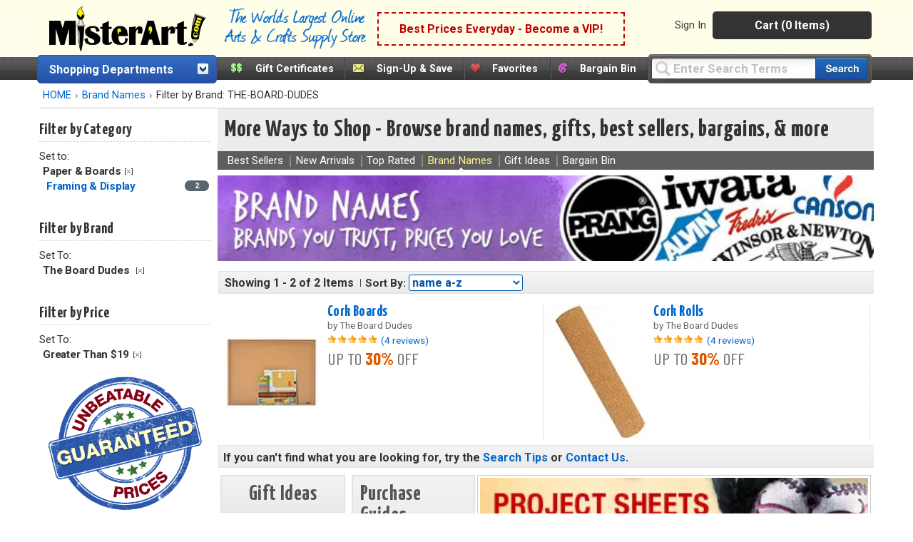

--- FILE ---
content_type: application/javascript
request_url: https://misterart.b-cdn.net/static/JavaScripts/scrollRestore.js
body_size: 567
content:
if(window.history.pushState){var timeoutHandle,scrollBarWidth,tryToScrollTo,onPopState,getScrollbarWidth=function(){var n,s,o,t=document.createElement("div");return t.style.visibility="hidden",t.style.width="100px",t.style.msOverflowStyle="scrollbar",document.body.appendChild(t),console.log(t),s=t.offsetWidth,t.style.overflow="scroll",n=document.createElement("div"),n.style.width="100%",t.appendChild(n),o=n.offsetWidth,t.parentNode.removeChild(t),s-o},SCROLL_RESTORATION_TIMEOUT_MS=3e3,TRY_TO_SCROLL_INTERVAL_MS=50,originalPushState=window.history.pushState,originalReplaceState=window.history.replaceState;window.history.pushState=function(){var e=Object.assign({},window.history.state,{__scrollX:window.scrollX,__scrollY:window.scrollY});originalReplaceState.call(window.history,e,""),originalPushState.apply(window.history,arguments)},window.history.replaceState=function(e){for(var o=Object.assign({},{__scrollX:window.history.state&&window.history.state.__scrollX,__scrollY:window.history.state&&window.history.state.__scrollY},e),n=arguments.length,s=Array(n>1?n-1:0),t=1;t<n;t++)s[t-1]=arguments[t];originalReplaceState.apply(window.history,[o].concat(s))},timeoutHandle=null,scrollBarWidth=null,tryToScrollTo=function e(t){clearTimeout(timeoutHandle);var o,i,s=document.body,n=document.documentElement;scrollBarWidth||(scrollBarWidth=getScrollbarWidth()),o=Math.max(s.scrollWidth,s.offsetWidth,n.clientWidth,n.scrollWidth,n.offsetWidth),i=Math.max(s.scrollHeight,s.offsetHeight,n.clientHeight,n.scrollHeight,n.offsetHeight),o+scrollBarWidth-window.innerWidth>=t.x&&i+scrollBarWidth-window.innerHeight>=t.y||Date.now()>t.latestTimeToTry?window.scrollTo(t.x,t.y):timeoutHandle=setTimeout(function(){return e(t)},TRY_TO_SCROLL_INTERVAL_MS)},onPopState=function(){var t=window.history.state;t&&Number.isFinite(t.__scrollX)&&Number.isFinite(t.__scrollY)&&setTimeout(function(){return tryToScrollTo({x:t.__scrollX,y:t.__scrollY,latestTimeToTry:Date.now()+SCROLL_RESTORATION_TIMEOUT_MS})})},window.addEventListener("popstate",onPopState,!0)}